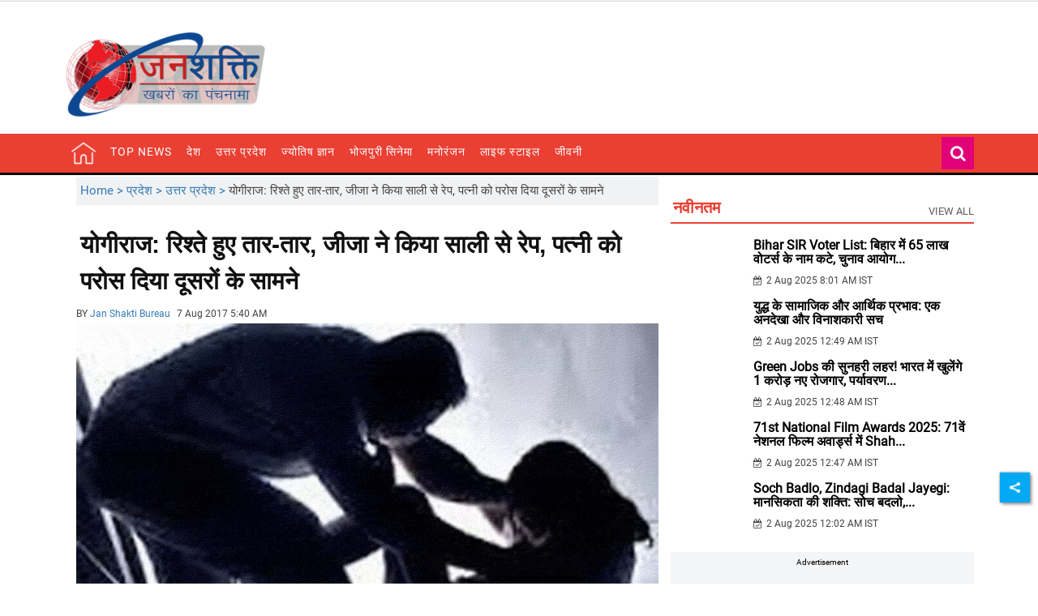

--- FILE ---
content_type: text/html; charset=utf-8
request_url: https://www.google.com/recaptcha/api2/aframe
body_size: 266
content:
<!DOCTYPE HTML><html><head><meta http-equiv="content-type" content="text/html; charset=UTF-8"></head><body><script nonce="AnMY-dxTwCvpyq-2IHuqEw">/** Anti-fraud and anti-abuse applications only. See google.com/recaptcha */ try{var clients={'sodar':'https://pagead2.googlesyndication.com/pagead/sodar?'};window.addEventListener("message",function(a){try{if(a.source===window.parent){var b=JSON.parse(a.data);var c=clients[b['id']];if(c){var d=document.createElement('img');d.src=c+b['params']+'&rc='+(localStorage.getItem("rc::a")?sessionStorage.getItem("rc::b"):"");window.document.body.appendChild(d);sessionStorage.setItem("rc::e",parseInt(sessionStorage.getItem("rc::e")||0)+1);localStorage.setItem("rc::h",'1768774800584');}}}catch(b){}});window.parent.postMessage("_grecaptcha_ready", "*");}catch(b){}</script></body></html>